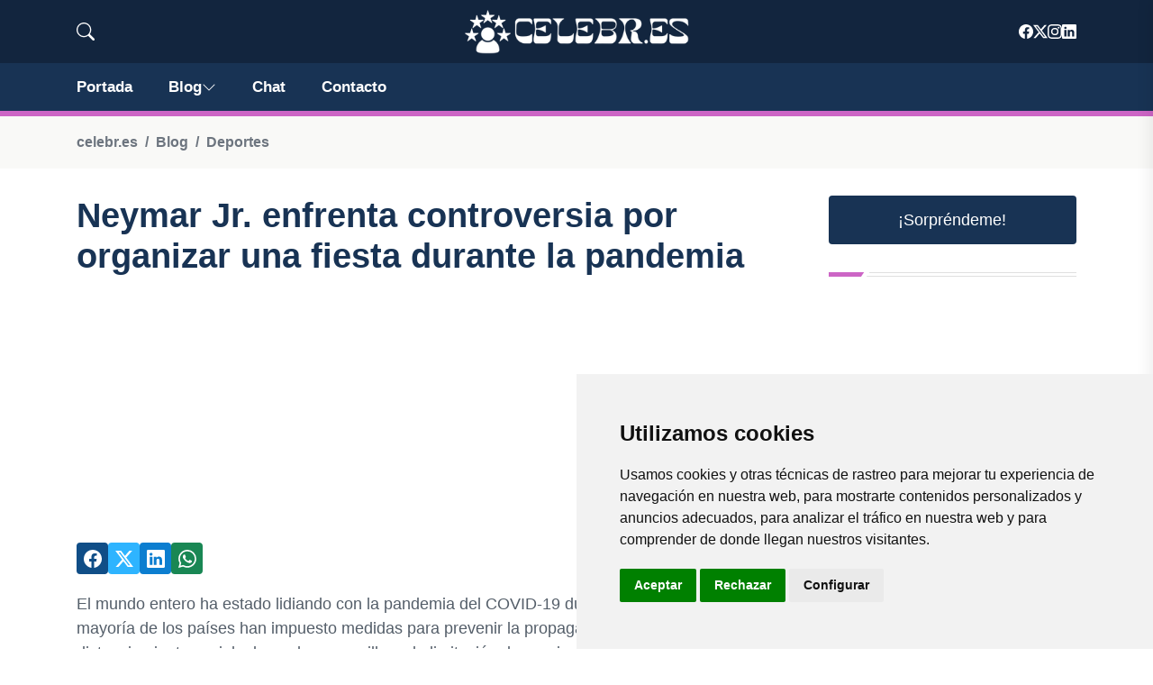

--- FILE ---
content_type: text/html; charset=utf-8
request_url: https://www.google.com/recaptcha/api2/aframe
body_size: 267
content:
<!DOCTYPE HTML><html><head><meta http-equiv="content-type" content="text/html; charset=UTF-8"></head><body><script nonce="XSNKg4PCu0BLtulaObxf1A">/** Anti-fraud and anti-abuse applications only. See google.com/recaptcha */ try{var clients={'sodar':'https://pagead2.googlesyndication.com/pagead/sodar?'};window.addEventListener("message",function(a){try{if(a.source===window.parent){var b=JSON.parse(a.data);var c=clients[b['id']];if(c){var d=document.createElement('img');d.src=c+b['params']+'&rc='+(localStorage.getItem("rc::a")?sessionStorage.getItem("rc::b"):"");window.document.body.appendChild(d);sessionStorage.setItem("rc::e",parseInt(sessionStorage.getItem("rc::e")||0)+1);localStorage.setItem("rc::h",'1769274608877');}}}catch(b){}});window.parent.postMessage("_grecaptcha_ready", "*");}catch(b){}</script></body></html>